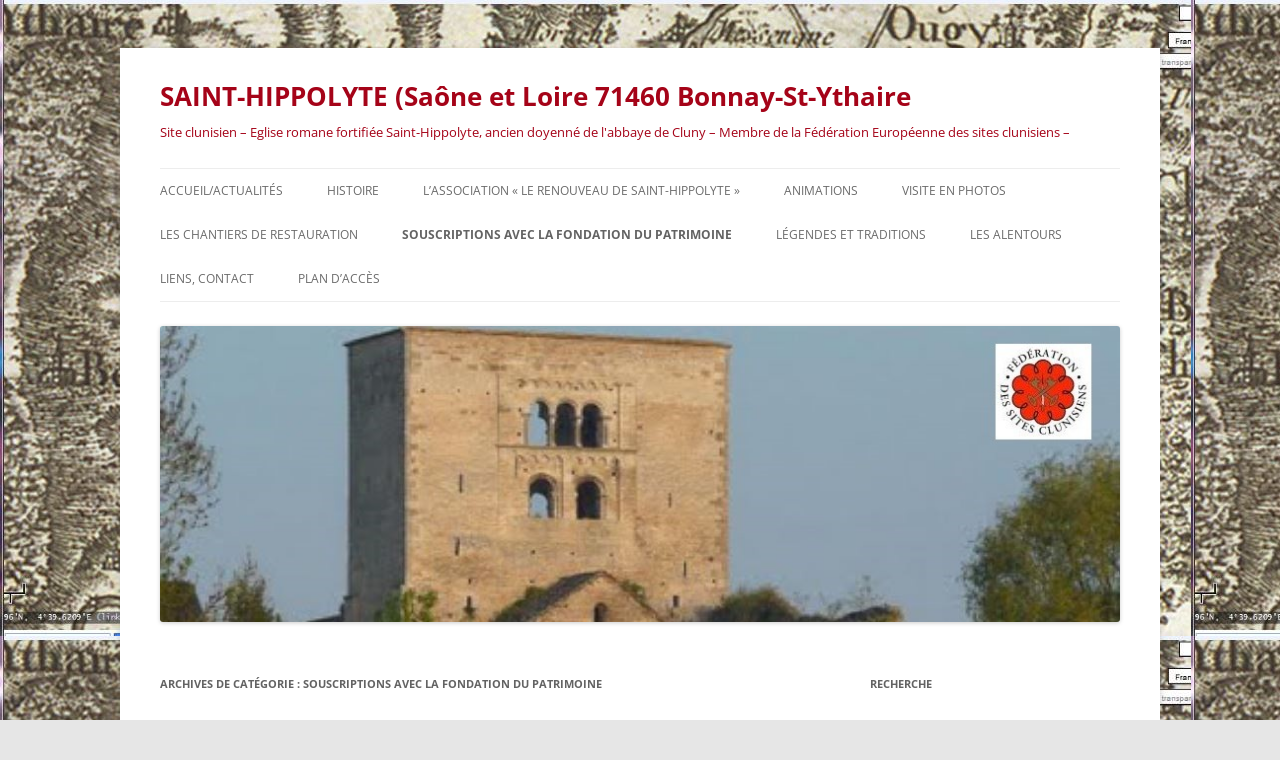

--- FILE ---
content_type: text/html; charset=UTF-8
request_url: http://www.saint-hippolyte-71.org/category/souscription/fondation-du-patrimoine/
body_size: 10058
content:
<!DOCTYPE html>
<!--[if IE 7]>
<html class="ie ie7" lang="fr-FR">
<![endif]-->
<!--[if IE 8]>
<html class="ie ie8" lang="fr-FR">
<![endif]-->
<!--[if !(IE 7) & !(IE 8)]><!-->
<html lang="fr-FR">
<!--<![endif]-->
<head>
<meta charset="UTF-8" />
<meta name="viewport" content="width=device-width" />
<title>Souscriptions avec la Fondation du Patrimoine | SAINT-HIPPOLYTE  (Saône et Loire 71460 Bonnay-St-Ythaire</title>
<link rel="profile" href="https://gmpg.org/xfn/11" />
<link rel="pingback" href="http://www.saint-hippolyte-71.org/xmlrpc.php">
<!--[if lt IE 9]>
<script src="http://www.saint-hippolyte-71.org/wp-content/themes/twentytwelve/js/html5.js?ver=3.7.0" type="text/javascript"></script>
<![endif]-->
<meta name='robots' content='max-image-preview:large' />
<link rel="alternate" type="application/rss+xml" title="SAINT-HIPPOLYTE  (Saône et Loire 71460 Bonnay-St-Ythaire &raquo; Flux" href="http://www.saint-hippolyte-71.org/feed/" />
<link rel="alternate" type="application/rss+xml" title="SAINT-HIPPOLYTE  (Saône et Loire 71460 Bonnay-St-Ythaire &raquo; Flux des commentaires" href="http://www.saint-hippolyte-71.org/comments/feed/" />
<link rel="alternate" type="application/rss+xml" title="SAINT-HIPPOLYTE  (Saône et Loire 71460 Bonnay-St-Ythaire &raquo; Flux de la catégorie Souscriptions avec la Fondation du Patrimoine" href="http://www.saint-hippolyte-71.org/category/souscription/fondation-du-patrimoine/feed/" />
<script type="text/javascript">
/* <![CDATA[ */
window._wpemojiSettings = {"baseUrl":"https:\/\/s.w.org\/images\/core\/emoji\/15.0.3\/72x72\/","ext":".png","svgUrl":"https:\/\/s.w.org\/images\/core\/emoji\/15.0.3\/svg\/","svgExt":".svg","source":{"concatemoji":"http:\/\/www.saint-hippolyte-71.org\/wp-includes\/js\/wp-emoji-release.min.js?ver=6.5.2"}};
/*! This file is auto-generated */
!function(i,n){var o,s,e;function c(e){try{var t={supportTests:e,timestamp:(new Date).valueOf()};sessionStorage.setItem(o,JSON.stringify(t))}catch(e){}}function p(e,t,n){e.clearRect(0,0,e.canvas.width,e.canvas.height),e.fillText(t,0,0);var t=new Uint32Array(e.getImageData(0,0,e.canvas.width,e.canvas.height).data),r=(e.clearRect(0,0,e.canvas.width,e.canvas.height),e.fillText(n,0,0),new Uint32Array(e.getImageData(0,0,e.canvas.width,e.canvas.height).data));return t.every(function(e,t){return e===r[t]})}function u(e,t,n){switch(t){case"flag":return n(e,"\ud83c\udff3\ufe0f\u200d\u26a7\ufe0f","\ud83c\udff3\ufe0f\u200b\u26a7\ufe0f")?!1:!n(e,"\ud83c\uddfa\ud83c\uddf3","\ud83c\uddfa\u200b\ud83c\uddf3")&&!n(e,"\ud83c\udff4\udb40\udc67\udb40\udc62\udb40\udc65\udb40\udc6e\udb40\udc67\udb40\udc7f","\ud83c\udff4\u200b\udb40\udc67\u200b\udb40\udc62\u200b\udb40\udc65\u200b\udb40\udc6e\u200b\udb40\udc67\u200b\udb40\udc7f");case"emoji":return!n(e,"\ud83d\udc26\u200d\u2b1b","\ud83d\udc26\u200b\u2b1b")}return!1}function f(e,t,n){var r="undefined"!=typeof WorkerGlobalScope&&self instanceof WorkerGlobalScope?new OffscreenCanvas(300,150):i.createElement("canvas"),a=r.getContext("2d",{willReadFrequently:!0}),o=(a.textBaseline="top",a.font="600 32px Arial",{});return e.forEach(function(e){o[e]=t(a,e,n)}),o}function t(e){var t=i.createElement("script");t.src=e,t.defer=!0,i.head.appendChild(t)}"undefined"!=typeof Promise&&(o="wpEmojiSettingsSupports",s=["flag","emoji"],n.supports={everything:!0,everythingExceptFlag:!0},e=new Promise(function(e){i.addEventListener("DOMContentLoaded",e,{once:!0})}),new Promise(function(t){var n=function(){try{var e=JSON.parse(sessionStorage.getItem(o));if("object"==typeof e&&"number"==typeof e.timestamp&&(new Date).valueOf()<e.timestamp+604800&&"object"==typeof e.supportTests)return e.supportTests}catch(e){}return null}();if(!n){if("undefined"!=typeof Worker&&"undefined"!=typeof OffscreenCanvas&&"undefined"!=typeof URL&&URL.createObjectURL&&"undefined"!=typeof Blob)try{var e="postMessage("+f.toString()+"("+[JSON.stringify(s),u.toString(),p.toString()].join(",")+"));",r=new Blob([e],{type:"text/javascript"}),a=new Worker(URL.createObjectURL(r),{name:"wpTestEmojiSupports"});return void(a.onmessage=function(e){c(n=e.data),a.terminate(),t(n)})}catch(e){}c(n=f(s,u,p))}t(n)}).then(function(e){for(var t in e)n.supports[t]=e[t],n.supports.everything=n.supports.everything&&n.supports[t],"flag"!==t&&(n.supports.everythingExceptFlag=n.supports.everythingExceptFlag&&n.supports[t]);n.supports.everythingExceptFlag=n.supports.everythingExceptFlag&&!n.supports.flag,n.DOMReady=!1,n.readyCallback=function(){n.DOMReady=!0}}).then(function(){return e}).then(function(){var e;n.supports.everything||(n.readyCallback(),(e=n.source||{}).concatemoji?t(e.concatemoji):e.wpemoji&&e.twemoji&&(t(e.twemoji),t(e.wpemoji)))}))}((window,document),window._wpemojiSettings);
/* ]]> */
</script>
<style id='wp-emoji-styles-inline-css' type='text/css'>

	img.wp-smiley, img.emoji {
		display: inline !important;
		border: none !important;
		box-shadow: none !important;
		height: 1em !important;
		width: 1em !important;
		margin: 0 0.07em !important;
		vertical-align: -0.1em !important;
		background: none !important;
		padding: 0 !important;
	}
</style>
<link rel='stylesheet' id='wp-block-library-css' href='http://www.saint-hippolyte-71.org/wp-includes/css/dist/block-library/style.min.css?ver=6.5.2' type='text/css' media='all' />
<style id='wp-block-library-theme-inline-css' type='text/css'>
.wp-block-audio figcaption{color:#555;font-size:13px;text-align:center}.is-dark-theme .wp-block-audio figcaption{color:#ffffffa6}.wp-block-audio{margin:0 0 1em}.wp-block-code{border:1px solid #ccc;border-radius:4px;font-family:Menlo,Consolas,monaco,monospace;padding:.8em 1em}.wp-block-embed figcaption{color:#555;font-size:13px;text-align:center}.is-dark-theme .wp-block-embed figcaption{color:#ffffffa6}.wp-block-embed{margin:0 0 1em}.blocks-gallery-caption{color:#555;font-size:13px;text-align:center}.is-dark-theme .blocks-gallery-caption{color:#ffffffa6}.wp-block-image figcaption{color:#555;font-size:13px;text-align:center}.is-dark-theme .wp-block-image figcaption{color:#ffffffa6}.wp-block-image{margin:0 0 1em}.wp-block-pullquote{border-bottom:4px solid;border-top:4px solid;color:currentColor;margin-bottom:1.75em}.wp-block-pullquote cite,.wp-block-pullquote footer,.wp-block-pullquote__citation{color:currentColor;font-size:.8125em;font-style:normal;text-transform:uppercase}.wp-block-quote{border-left:.25em solid;margin:0 0 1.75em;padding-left:1em}.wp-block-quote cite,.wp-block-quote footer{color:currentColor;font-size:.8125em;font-style:normal;position:relative}.wp-block-quote.has-text-align-right{border-left:none;border-right:.25em solid;padding-left:0;padding-right:1em}.wp-block-quote.has-text-align-center{border:none;padding-left:0}.wp-block-quote.is-large,.wp-block-quote.is-style-large,.wp-block-quote.is-style-plain{border:none}.wp-block-search .wp-block-search__label{font-weight:700}.wp-block-search__button{border:1px solid #ccc;padding:.375em .625em}:where(.wp-block-group.has-background){padding:1.25em 2.375em}.wp-block-separator.has-css-opacity{opacity:.4}.wp-block-separator{border:none;border-bottom:2px solid;margin-left:auto;margin-right:auto}.wp-block-separator.has-alpha-channel-opacity{opacity:1}.wp-block-separator:not(.is-style-wide):not(.is-style-dots){width:100px}.wp-block-separator.has-background:not(.is-style-dots){border-bottom:none;height:1px}.wp-block-separator.has-background:not(.is-style-wide):not(.is-style-dots){height:2px}.wp-block-table{margin:0 0 1em}.wp-block-table td,.wp-block-table th{word-break:normal}.wp-block-table figcaption{color:#555;font-size:13px;text-align:center}.is-dark-theme .wp-block-table figcaption{color:#ffffffa6}.wp-block-video figcaption{color:#555;font-size:13px;text-align:center}.is-dark-theme .wp-block-video figcaption{color:#ffffffa6}.wp-block-video{margin:0 0 1em}.wp-block-template-part.has-background{margin-bottom:0;margin-top:0;padding:1.25em 2.375em}
</style>
<style id='classic-theme-styles-inline-css' type='text/css'>
/*! This file is auto-generated */
.wp-block-button__link{color:#fff;background-color:#32373c;border-radius:9999px;box-shadow:none;text-decoration:none;padding:calc(.667em + 2px) calc(1.333em + 2px);font-size:1.125em}.wp-block-file__button{background:#32373c;color:#fff;text-decoration:none}
</style>
<style id='global-styles-inline-css' type='text/css'>
body{--wp--preset--color--black: #000000;--wp--preset--color--cyan-bluish-gray: #abb8c3;--wp--preset--color--white: #fff;--wp--preset--color--pale-pink: #f78da7;--wp--preset--color--vivid-red: #cf2e2e;--wp--preset--color--luminous-vivid-orange: #ff6900;--wp--preset--color--luminous-vivid-amber: #fcb900;--wp--preset--color--light-green-cyan: #7bdcb5;--wp--preset--color--vivid-green-cyan: #00d084;--wp--preset--color--pale-cyan-blue: #8ed1fc;--wp--preset--color--vivid-cyan-blue: #0693e3;--wp--preset--color--vivid-purple: #9b51e0;--wp--preset--color--blue: #21759b;--wp--preset--color--dark-gray: #444;--wp--preset--color--medium-gray: #9f9f9f;--wp--preset--color--light-gray: #e6e6e6;--wp--preset--gradient--vivid-cyan-blue-to-vivid-purple: linear-gradient(135deg,rgba(6,147,227,1) 0%,rgb(155,81,224) 100%);--wp--preset--gradient--light-green-cyan-to-vivid-green-cyan: linear-gradient(135deg,rgb(122,220,180) 0%,rgb(0,208,130) 100%);--wp--preset--gradient--luminous-vivid-amber-to-luminous-vivid-orange: linear-gradient(135deg,rgba(252,185,0,1) 0%,rgba(255,105,0,1) 100%);--wp--preset--gradient--luminous-vivid-orange-to-vivid-red: linear-gradient(135deg,rgba(255,105,0,1) 0%,rgb(207,46,46) 100%);--wp--preset--gradient--very-light-gray-to-cyan-bluish-gray: linear-gradient(135deg,rgb(238,238,238) 0%,rgb(169,184,195) 100%);--wp--preset--gradient--cool-to-warm-spectrum: linear-gradient(135deg,rgb(74,234,220) 0%,rgb(151,120,209) 20%,rgb(207,42,186) 40%,rgb(238,44,130) 60%,rgb(251,105,98) 80%,rgb(254,248,76) 100%);--wp--preset--gradient--blush-light-purple: linear-gradient(135deg,rgb(255,206,236) 0%,rgb(152,150,240) 100%);--wp--preset--gradient--blush-bordeaux: linear-gradient(135deg,rgb(254,205,165) 0%,rgb(254,45,45) 50%,rgb(107,0,62) 100%);--wp--preset--gradient--luminous-dusk: linear-gradient(135deg,rgb(255,203,112) 0%,rgb(199,81,192) 50%,rgb(65,88,208) 100%);--wp--preset--gradient--pale-ocean: linear-gradient(135deg,rgb(255,245,203) 0%,rgb(182,227,212) 50%,rgb(51,167,181) 100%);--wp--preset--gradient--electric-grass: linear-gradient(135deg,rgb(202,248,128) 0%,rgb(113,206,126) 100%);--wp--preset--gradient--midnight: linear-gradient(135deg,rgb(2,3,129) 0%,rgb(40,116,252) 100%);--wp--preset--font-size--small: 13px;--wp--preset--font-size--medium: 20px;--wp--preset--font-size--large: 36px;--wp--preset--font-size--x-large: 42px;--wp--preset--spacing--20: 0.44rem;--wp--preset--spacing--30: 0.67rem;--wp--preset--spacing--40: 1rem;--wp--preset--spacing--50: 1.5rem;--wp--preset--spacing--60: 2.25rem;--wp--preset--spacing--70: 3.38rem;--wp--preset--spacing--80: 5.06rem;--wp--preset--shadow--natural: 6px 6px 9px rgba(0, 0, 0, 0.2);--wp--preset--shadow--deep: 12px 12px 50px rgba(0, 0, 0, 0.4);--wp--preset--shadow--sharp: 6px 6px 0px rgba(0, 0, 0, 0.2);--wp--preset--shadow--outlined: 6px 6px 0px -3px rgba(255, 255, 255, 1), 6px 6px rgba(0, 0, 0, 1);--wp--preset--shadow--crisp: 6px 6px 0px rgba(0, 0, 0, 1);}:where(.is-layout-flex){gap: 0.5em;}:where(.is-layout-grid){gap: 0.5em;}body .is-layout-flow > .alignleft{float: left;margin-inline-start: 0;margin-inline-end: 2em;}body .is-layout-flow > .alignright{float: right;margin-inline-start: 2em;margin-inline-end: 0;}body .is-layout-flow > .aligncenter{margin-left: auto !important;margin-right: auto !important;}body .is-layout-constrained > .alignleft{float: left;margin-inline-start: 0;margin-inline-end: 2em;}body .is-layout-constrained > .alignright{float: right;margin-inline-start: 2em;margin-inline-end: 0;}body .is-layout-constrained > .aligncenter{margin-left: auto !important;margin-right: auto !important;}body .is-layout-constrained > :where(:not(.alignleft):not(.alignright):not(.alignfull)){max-width: var(--wp--style--global--content-size);margin-left: auto !important;margin-right: auto !important;}body .is-layout-constrained > .alignwide{max-width: var(--wp--style--global--wide-size);}body .is-layout-flex{display: flex;}body .is-layout-flex{flex-wrap: wrap;align-items: center;}body .is-layout-flex > *{margin: 0;}body .is-layout-grid{display: grid;}body .is-layout-grid > *{margin: 0;}:where(.wp-block-columns.is-layout-flex){gap: 2em;}:where(.wp-block-columns.is-layout-grid){gap: 2em;}:where(.wp-block-post-template.is-layout-flex){gap: 1.25em;}:where(.wp-block-post-template.is-layout-grid){gap: 1.25em;}.has-black-color{color: var(--wp--preset--color--black) !important;}.has-cyan-bluish-gray-color{color: var(--wp--preset--color--cyan-bluish-gray) !important;}.has-white-color{color: var(--wp--preset--color--white) !important;}.has-pale-pink-color{color: var(--wp--preset--color--pale-pink) !important;}.has-vivid-red-color{color: var(--wp--preset--color--vivid-red) !important;}.has-luminous-vivid-orange-color{color: var(--wp--preset--color--luminous-vivid-orange) !important;}.has-luminous-vivid-amber-color{color: var(--wp--preset--color--luminous-vivid-amber) !important;}.has-light-green-cyan-color{color: var(--wp--preset--color--light-green-cyan) !important;}.has-vivid-green-cyan-color{color: var(--wp--preset--color--vivid-green-cyan) !important;}.has-pale-cyan-blue-color{color: var(--wp--preset--color--pale-cyan-blue) !important;}.has-vivid-cyan-blue-color{color: var(--wp--preset--color--vivid-cyan-blue) !important;}.has-vivid-purple-color{color: var(--wp--preset--color--vivid-purple) !important;}.has-black-background-color{background-color: var(--wp--preset--color--black) !important;}.has-cyan-bluish-gray-background-color{background-color: var(--wp--preset--color--cyan-bluish-gray) !important;}.has-white-background-color{background-color: var(--wp--preset--color--white) !important;}.has-pale-pink-background-color{background-color: var(--wp--preset--color--pale-pink) !important;}.has-vivid-red-background-color{background-color: var(--wp--preset--color--vivid-red) !important;}.has-luminous-vivid-orange-background-color{background-color: var(--wp--preset--color--luminous-vivid-orange) !important;}.has-luminous-vivid-amber-background-color{background-color: var(--wp--preset--color--luminous-vivid-amber) !important;}.has-light-green-cyan-background-color{background-color: var(--wp--preset--color--light-green-cyan) !important;}.has-vivid-green-cyan-background-color{background-color: var(--wp--preset--color--vivid-green-cyan) !important;}.has-pale-cyan-blue-background-color{background-color: var(--wp--preset--color--pale-cyan-blue) !important;}.has-vivid-cyan-blue-background-color{background-color: var(--wp--preset--color--vivid-cyan-blue) !important;}.has-vivid-purple-background-color{background-color: var(--wp--preset--color--vivid-purple) !important;}.has-black-border-color{border-color: var(--wp--preset--color--black) !important;}.has-cyan-bluish-gray-border-color{border-color: var(--wp--preset--color--cyan-bluish-gray) !important;}.has-white-border-color{border-color: var(--wp--preset--color--white) !important;}.has-pale-pink-border-color{border-color: var(--wp--preset--color--pale-pink) !important;}.has-vivid-red-border-color{border-color: var(--wp--preset--color--vivid-red) !important;}.has-luminous-vivid-orange-border-color{border-color: var(--wp--preset--color--luminous-vivid-orange) !important;}.has-luminous-vivid-amber-border-color{border-color: var(--wp--preset--color--luminous-vivid-amber) !important;}.has-light-green-cyan-border-color{border-color: var(--wp--preset--color--light-green-cyan) !important;}.has-vivid-green-cyan-border-color{border-color: var(--wp--preset--color--vivid-green-cyan) !important;}.has-pale-cyan-blue-border-color{border-color: var(--wp--preset--color--pale-cyan-blue) !important;}.has-vivid-cyan-blue-border-color{border-color: var(--wp--preset--color--vivid-cyan-blue) !important;}.has-vivid-purple-border-color{border-color: var(--wp--preset--color--vivid-purple) !important;}.has-vivid-cyan-blue-to-vivid-purple-gradient-background{background: var(--wp--preset--gradient--vivid-cyan-blue-to-vivid-purple) !important;}.has-light-green-cyan-to-vivid-green-cyan-gradient-background{background: var(--wp--preset--gradient--light-green-cyan-to-vivid-green-cyan) !important;}.has-luminous-vivid-amber-to-luminous-vivid-orange-gradient-background{background: var(--wp--preset--gradient--luminous-vivid-amber-to-luminous-vivid-orange) !important;}.has-luminous-vivid-orange-to-vivid-red-gradient-background{background: var(--wp--preset--gradient--luminous-vivid-orange-to-vivid-red) !important;}.has-very-light-gray-to-cyan-bluish-gray-gradient-background{background: var(--wp--preset--gradient--very-light-gray-to-cyan-bluish-gray) !important;}.has-cool-to-warm-spectrum-gradient-background{background: var(--wp--preset--gradient--cool-to-warm-spectrum) !important;}.has-blush-light-purple-gradient-background{background: var(--wp--preset--gradient--blush-light-purple) !important;}.has-blush-bordeaux-gradient-background{background: var(--wp--preset--gradient--blush-bordeaux) !important;}.has-luminous-dusk-gradient-background{background: var(--wp--preset--gradient--luminous-dusk) !important;}.has-pale-ocean-gradient-background{background: var(--wp--preset--gradient--pale-ocean) !important;}.has-electric-grass-gradient-background{background: var(--wp--preset--gradient--electric-grass) !important;}.has-midnight-gradient-background{background: var(--wp--preset--gradient--midnight) !important;}.has-small-font-size{font-size: var(--wp--preset--font-size--small) !important;}.has-medium-font-size{font-size: var(--wp--preset--font-size--medium) !important;}.has-large-font-size{font-size: var(--wp--preset--font-size--large) !important;}.has-x-large-font-size{font-size: var(--wp--preset--font-size--x-large) !important;}
.wp-block-navigation a:where(:not(.wp-element-button)){color: inherit;}
:where(.wp-block-post-template.is-layout-flex){gap: 1.25em;}:where(.wp-block-post-template.is-layout-grid){gap: 1.25em;}
:where(.wp-block-columns.is-layout-flex){gap: 2em;}:where(.wp-block-columns.is-layout-grid){gap: 2em;}
.wp-block-pullquote{font-size: 1.5em;line-height: 1.6;}
</style>
<link rel='stylesheet' id='twentytwelve-fonts-css' href='http://www.saint-hippolyte-71.org/wp-content/themes/twentytwelve/fonts/font-open-sans.css?ver=20230328' type='text/css' media='all' />
<link rel='stylesheet' id='twentytwelve-style-css' href='http://www.saint-hippolyte-71.org/wp-content/themes/twentytwelve/style.css?ver=20231107' type='text/css' media='all' />
<link rel='stylesheet' id='twentytwelve-block-style-css' href='http://www.saint-hippolyte-71.org/wp-content/themes/twentytwelve/css/blocks.css?ver=20230213' type='text/css' media='all' />
<!--[if lt IE 9]>
<link rel='stylesheet' id='twentytwelve-ie-css' href='http://www.saint-hippolyte-71.org/wp-content/themes/twentytwelve/css/ie.css?ver=20150214' type='text/css' media='all' />
<![endif]-->
<script type="text/javascript" src="http://www.saint-hippolyte-71.org/wp-includes/js/jquery/jquery.min.js?ver=3.7.1" id="jquery-core-js"></script>
<script type="text/javascript" src="http://www.saint-hippolyte-71.org/wp-includes/js/jquery/jquery-migrate.min.js?ver=3.4.1" id="jquery-migrate-js"></script>
<script type="text/javascript" src="http://www.saint-hippolyte-71.org/wp-content/themes/twentytwelve/js/navigation.js?ver=20141205" id="twentytwelve-navigation-js" defer="defer" data-wp-strategy="defer"></script>
<link rel="https://api.w.org/" href="http://www.saint-hippolyte-71.org/wp-json/" /><link rel="alternate" type="application/json" href="http://www.saint-hippolyte-71.org/wp-json/wp/v2/categories/14" /><link rel="EditURI" type="application/rsd+xml" title="RSD" href="http://www.saint-hippolyte-71.org/xmlrpc.php?rsd" />
<meta name="generator" content="WordPress 6.5.2" />
	<style type="text/css" id="twentytwelve-header-css">
			.site-header h1 a,
		.site-header h2 {
			color: #a50318;
		}
		</style>
	<style type="text/css" id="custom-background-css">
body.custom-background { background-image: url("http://www.saint-hippolyte-71.org/wp-content/uploads/2014/02/Aynard4-cassini1.jpg"); background-position: left top; background-size: auto; background-repeat: repeat; background-attachment: scroll; }
</style>
	</head>

<body class="archive category category-fondation-du-patrimoine category-14 custom-background wp-embed-responsive custom-font-enabled single-author">
<div id="page" class="hfeed site">
	<header id="masthead" class="site-header">
		<hgroup>
			<h1 class="site-title"><a href="http://www.saint-hippolyte-71.org/" rel="home">SAINT-HIPPOLYTE  (Saône et Loire 71460 Bonnay-St-Ythaire</a></h1>
			<h2 class="site-description">Site clunisien &#8211; Eglise romane fortifiée Saint-Hippolyte, ancien doyenné de l&#039;abbaye de Cluny &#8211; Membre de la Fédération Européenne des sites clunisiens &#8211;</h2>
		</hgroup>

		<nav id="site-navigation" class="main-navigation">
			<button class="menu-toggle">Menu</button>
			<a class="assistive-text" href="#content">Aller au contenu</a>
			<div class="menu-menu-1-container"><ul id="menu-menu-1" class="nav-menu"><li id="menu-item-66" class="menu-item menu-item-type-custom menu-item-object-custom menu-item-home menu-item-66"><a href="http://www.saint-hippolyte-71.org/">Accueil/actualités</a></li>
<li id="menu-item-68" class="menu-item menu-item-type-post_type menu-item-object-page menu-item-68"><a href="http://www.saint-hippolyte-71.org/histoire/">HISTOIRE</a></li>
<li id="menu-item-69" class="menu-item menu-item-type-post_type menu-item-object-page menu-item-69"><a href="http://www.saint-hippolyte-71.org/lassociation-le-renouveau-de-saint-hippolyte/">L&rsquo;association « Le Renouveau de Saint-Hippolyte »</a></li>
<li id="menu-item-67" class="menu-item menu-item-type-post_type menu-item-object-page menu-item-67"><a href="http://www.saint-hippolyte-71.org/animations/">Animations</a></li>
<li id="menu-item-89" class="menu-item menu-item-type-post_type menu-item-object-page menu-item-has-children menu-item-89"><a href="http://www.saint-hippolyte-71.org/visite-virtuelle/">Visite en photos</a>
<ul class="sub-menu">
	<li id="menu-item-2748" class="menu-item menu-item-type-post_type menu-item-object-post menu-item-2748"><a href="http://www.saint-hippolyte-71.org/video-des-racines-et-des-ailes/">Vidéo « Des racines et des ailes »</a></li>
</ul>
</li>
<li id="menu-item-111" class="menu-item menu-item-type-post_type menu-item-object-page menu-item-has-children menu-item-111"><a href="http://www.saint-hippolyte-71.org/les-chantiers-de-restauration/">Les chantiers de restauration</a>
<ul class="sub-menu">
	<li id="menu-item-2111" class="menu-item menu-item-type-post_type menu-item-object-page menu-item-2111"><a href="http://www.saint-hippolyte-71.org/les-chantiers-de-restauration/">Les chantiers de restauration</a></li>
	<li id="menu-item-2097" class="menu-item menu-item-type-post_type menu-item-object-page menu-item-2097"><a href="http://www.saint-hippolyte-71.org/les-premiers-chantiers-de-1971-a-1990/">Les premiers chantiers, de 1971 à 1990</a></li>
	<li id="menu-item-2098" class="menu-item menu-item-type-post_type menu-item-object-page menu-item-2098"><a href="http://www.saint-hippolyte-71.org/les-chantiers-du-renouveau-a-partir-de-2003/">Les chantiers du Renouveau, à partir de 2003</a></li>
</ul>
</li>
<li id="menu-item-2745" class="menu-item menu-item-type-taxonomy menu-item-object-category current-menu-item menu-item-2745"><a href="http://www.saint-hippolyte-71.org/category/souscription/fondation-du-patrimoine/" aria-current="page">Souscriptions avec la Fondation du Patrimoine</a></li>
<li id="menu-item-103" class="menu-item menu-item-type-post_type menu-item-object-page menu-item-103"><a href="http://www.saint-hippolyte-71.org/legendes-et-traditions/">Légendes et traditions</a></li>
<li id="menu-item-122" class="menu-item menu-item-type-post_type menu-item-object-page menu-item-has-children menu-item-122"><a href="http://www.saint-hippolyte-71.org/environnement/">Les alentours</a>
<ul class="sub-menu">
	<li id="menu-item-725" class="menu-item menu-item-type-post_type menu-item-object-page menu-item-725"><a href="http://www.saint-hippolyte-71.org/les-bords-de-guye/">Les bords de Guye : le gué d&rsquo;Aynard</a></li>
	<li id="menu-item-2573" class="menu-item menu-item-type-post_type menu-item-object-page menu-item-2573"><a href="http://www.saint-hippolyte-71.org/du-chateau-de-chassignolles-au-moulin-de-besseuil/">Les bords de Guye : du château de Chassignolles au moulin de Besseuil</a></li>
	<li id="menu-item-145" class="menu-item menu-item-type-post_type menu-item-object-page menu-item-145"><a href="http://www.saint-hippolyte-71.org/bonnay/">Le bourg de Bonnay</a></li>
	<li id="menu-item-302" class="menu-item menu-item-type-post_type menu-item-object-page menu-item-302"><a href="http://www.saint-hippolyte-71.org/besanceuil/">Besanceuil</a></li>
	<li id="menu-item-152" class="menu-item menu-item-type-post_type menu-item-object-page menu-item-152"><a href="http://www.saint-hippolyte-71.org/le-hameau-de-saint-hippolyte/">Le hameau de Saint-Hippolyte</a></li>
	<li id="menu-item-149" class="menu-item menu-item-type-post_type menu-item-object-page menu-item-149"><a href="http://www.saint-hippolyte-71.org/les-chaumes/">Le hameau des Chaumes</a></li>
</ul>
</li>
<li id="menu-item-139" class="menu-item menu-item-type-post_type menu-item-object-page menu-item-139"><a href="http://www.saint-hippolyte-71.org/liens-2/">Liens, contact</a></li>
<li id="menu-item-138" class="menu-item menu-item-type-post_type menu-item-object-page menu-item-138"><a href="http://www.saint-hippolyte-71.org/plan-dacces/">Plan d&rsquo;accès</a></li>
</ul></div>		</nav><!-- #site-navigation -->

				<a href="http://www.saint-hippolyte-71.org/"><img src="http://www.saint-hippolyte-71.org/wp-content/uploads/2015/09/cropped-image-2-longue-logo-2.jpg" width="972" height="300" alt="SAINT-HIPPOLYTE  (Saône et Loire 71460 Bonnay-St-Ythaire" class="header-image" srcset="http://www.saint-hippolyte-71.org/wp-content/uploads/2015/09/cropped-image-2-longue-logo-2.jpg 972w, http://www.saint-hippolyte-71.org/wp-content/uploads/2015/09/cropped-image-2-longue-logo-2-300x93.jpg 300w, http://www.saint-hippolyte-71.org/wp-content/uploads/2015/09/cropped-image-2-longue-logo-2-624x193.jpg 624w" sizes="(max-width: 972px) 100vw, 972px" decoding="async" fetchpriority="high" /></a>
			</header><!-- #masthead -->

	<div id="main" class="wrapper">

	<section id="primary" class="site-content">
		<div id="content" role="main">

					<header class="archive-header">
				<h1 class="archive-title">
				Archives de catégorie&nbsp;: <span>Souscriptions avec la Fondation du Patrimoine</span>				</h1>

							<div class="archive-meta"><p>Souscriptions avec la Fondation du Patrimoine</p>
</div>
						</header><!-- .archive-header -->

			
	<article id="post-2749" class="post-2749 post type-post status-publish format-standard hentry category-souscription category-fondation-du-patrimoine">
				<header class="entry-header">
			
						<h1 class="entry-title">
				<a href="http://www.saint-hippolyte-71.org/2749-2/" rel="bookmark">Réfection des toitures en laves du chevet</a>
			</h1>
								</header><!-- .entry-header -->

				<div class="entry-content">
			<p>Une souscription est en cours, avec la Fondation du Patrimoine, pour la réfection des toitures en laves du chevet de Saint-Hippolyte.</p>
<p>L&rsquo;eau s&rsquo;infiltre entre les laves dégradées: la restauration, devenue indispensable, permettra de préserver les restes des peintures murales d&rsquo;époque romane, de poursuivre d’autres travaux de restauration (pavement, ouvertures…) et d’envisager de nouvelles possibilités d’animations par l’utilisation du chœur et du transept.</p>
<p>Pour un don en ligne : <a href="http://www.fondation-patrimoine.org/51488" target="_blank" rel="noopener">www.fondation-patrimoine.org/51488<br />
</a>par chèque en utilisant le formulaire à imprimer <a href="http://www.saint-hippolyte-71.org/wp-content/uploads/2017/12/BS-fondation-2017.pdf">BS fondation-2017</a></p>
<p><a href="http://www.saint-hippolyte-71.org/wp-content/uploads/2017/12/P1010562.jpg"><img decoding="async" class="alignnone wp-image-2752" src="http://www.saint-hippolyte-71.org/wp-content/uploads/2017/12/P1010562-1024x768.jpg" alt="" width="206" height="155" srcset="http://www.saint-hippolyte-71.org/wp-content/uploads/2017/12/P1010562-1024x768.jpg 1024w, http://www.saint-hippolyte-71.org/wp-content/uploads/2017/12/P1010562-300x225.jpg 300w, http://www.saint-hippolyte-71.org/wp-content/uploads/2017/12/P1010562-768x576.jpg 768w, http://www.saint-hippolyte-71.org/wp-content/uploads/2017/12/P1010562-624x468.jpg 624w, http://www.saint-hippolyte-71.org/wp-content/uploads/2017/12/P1010562.jpg 1200w" sizes="(max-width: 206px) 100vw, 206px" /> </a><a href="http://www.saint-hippolyte-71.org/wp-content/uploads/2017/12/P1010174-bis.jpg"><img decoding="async" class="alignnone wp-image-2755" src="http://www.saint-hippolyte-71.org/wp-content/uploads/2017/12/P1010174-bis-300x224.jpg" alt="" width="205" height="153" srcset="http://www.saint-hippolyte-71.org/wp-content/uploads/2017/12/P1010174-bis-300x224.jpg 300w, http://www.saint-hippolyte-71.org/wp-content/uploads/2017/12/P1010174-bis-624x467.jpg 624w, http://www.saint-hippolyte-71.org/wp-content/uploads/2017/12/P1010174-bis.jpg 765w" sizes="(max-width: 205px) 100vw, 205px" /></a> <a href="http://www.saint-hippolyte-71.org/wp-content/uploads/2017/12/P1010563-bis.jpg"><img loading="lazy" decoding="async" class="alignnone wp-image-2753" src="http://www.saint-hippolyte-71.org/wp-content/uploads/2017/12/P1010563-bis-1024x768.jpg" alt="" width="205" height="154" srcset="http://www.saint-hippolyte-71.org/wp-content/uploads/2017/12/P1010563-bis-1024x768.jpg 1024w, http://www.saint-hippolyte-71.org/wp-content/uploads/2017/12/P1010563-bis-300x225.jpg 300w, http://www.saint-hippolyte-71.org/wp-content/uploads/2017/12/P1010563-bis-768x576.jpg 768w, http://www.saint-hippolyte-71.org/wp-content/uploads/2017/12/P1010563-bis-624x468.jpg 624w, http://www.saint-hippolyte-71.org/wp-content/uploads/2017/12/P1010563-bis.jpg 1200w" sizes="(max-width: 205px) 100vw, 205px" /></a><a href="http://www.saint-hippolyte-71.org/wp-content/uploads/2017/12/P1020267.jpg"><img loading="lazy" decoding="async" class="alignnone size-large wp-image-2754" src="http://www.saint-hippolyte-71.org/wp-content/uploads/2017/12/P1020267-767x1024.jpg" alt="" width="625" height="834" srcset="http://www.saint-hippolyte-71.org/wp-content/uploads/2017/12/P1020267-767x1024.jpg 767w, http://www.saint-hippolyte-71.org/wp-content/uploads/2017/12/P1020267-225x300.jpg 225w, http://www.saint-hippolyte-71.org/wp-content/uploads/2017/12/P1020267-768x1025.jpg 768w, http://www.saint-hippolyte-71.org/wp-content/uploads/2017/12/P1020267-624x833.jpg 624w, http://www.saint-hippolyte-71.org/wp-content/uploads/2017/12/P1020267.jpg 1018w" sizes="(max-width: 625px) 100vw, 625px" /></a></p>
<p>&nbsp;</p>
					</div><!-- .entry-content -->
		
		<footer class="entry-meta">
			Cette entrée a été publiée dans <a href="http://www.saint-hippolyte-71.org/category/souscription/" rel="category tag">Souscriptions</a>, <a href="http://www.saint-hippolyte-71.org/category/souscription/fondation-du-patrimoine/" rel="category tag">Souscriptions avec la Fondation du Patrimoine</a> le <a href="http://www.saint-hippolyte-71.org/2749-2/" title="5:25 pm" rel="bookmark"><time class="entry-date" datetime="2017-12-01T17:25:19+00:00">1 décembre 2017</time></a> <span class="by-author">par <span class="author vcard"><a class="url fn n" href="http://www.saint-hippolyte-71.org/author/chris0371/" title="Afficher tous les articles par chris" rel="author">chris</a></span></span>.								</footer><!-- .entry-meta -->
	</article><!-- #post -->

		
		</div><!-- #content -->
	</section><!-- #primary -->


			<div id="secondary" class="widget-area" role="complementary">
			<aside id="search-2" class="widget widget_search"><h3 class="widget-title">Recherche</h3><form role="search" method="get" id="searchform" class="searchform" action="http://www.saint-hippolyte-71.org/">
				<div>
					<label class="screen-reader-text" for="s">Rechercher :</label>
					<input type="text" value="" name="s" id="s" />
					<input type="submit" id="searchsubmit" value="Rechercher" />
				</div>
			</form></aside>
		<aside id="recent-posts-2" class="widget widget_recent_entries">
		<h3 class="widget-title">Derniers articles</h3>
		<ul>
											<li>
					<a href="http://www.saint-hippolyte-71.org/samedi-9-aout-2025-concert-du-violoniste-pierre-roland/">Samedi 9 août 2025 : concert du violoniste Pierre Roland</a>
									</li>
											<li>
					<a href="http://www.saint-hippolyte-71.org/samedi-14-juin-a-21h-le-chant-de-belanore/">Annulation du spectacle « Le chant de Belanore » prévu initialement samedi 14 juin en soirée</a>
									</li>
											<li>
					<a href="http://www.saint-hippolyte-71.org/samedi-8-mars-2025-assemblee-generale-et-conference/">Samedi 8 mars 2025 : Assemblée Générale et Conférence</a>
									</li>
											<li>
					<a href="http://www.saint-hippolyte-71.org/samedi-13-juillet-2024-histoire-s-damour-s-sous-les-etoiles/">Samedi 13 juillet 2024 : « Histoire (S) d’Amour (S) sous les étoiles »</a>
									</li>
											<li>
					<a href="http://www.saint-hippolyte-71.org/dimanche-19-mai-2024-concert-instrumentarium/">Dimanche 19 mai 2024 : concert « INSTRUMENTARIUM »</a>
									</li>
					</ul>

		</aside><aside id="meta-2" class="widget widget_meta"><h3 class="widget-title">Méta</h3>
		<ul>
						<li><a href="http://www.saint-hippolyte-71.org/wp-login.php">Connexion</a></li>
			<li><a href="http://www.saint-hippolyte-71.org/feed/">Flux des publications</a></li>
			<li><a href="http://www.saint-hippolyte-71.org/comments/feed/">Flux des commentaires</a></li>

			<li><a href="https://fr.wordpress.org/">Site de WordPress-FR</a></li>
		</ul>

		</aside><aside id="calendar-2" class="widget widget_calendar"><h3 class="widget-title">Calendrier</h3><div id="calendar_wrap" class="calendar_wrap"><table id="wp-calendar" class="wp-calendar-table">
	<caption>janvier 2026</caption>
	<thead>
	<tr>
		<th scope="col" title="lundi">L</th>
		<th scope="col" title="mardi">M</th>
		<th scope="col" title="mercredi">M</th>
		<th scope="col" title="jeudi">J</th>
		<th scope="col" title="vendredi">V</th>
		<th scope="col" title="samedi">S</th>
		<th scope="col" title="dimanche">D</th>
	</tr>
	</thead>
	<tbody>
	<tr>
		<td colspan="3" class="pad">&nbsp;</td><td>1</td><td>2</td><td>3</td><td>4</td>
	</tr>
	<tr>
		<td>5</td><td>6</td><td>7</td><td>8</td><td>9</td><td>10</td><td>11</td>
	</tr>
	<tr>
		<td>12</td><td>13</td><td>14</td><td>15</td><td>16</td><td>17</td><td>18</td>
	</tr>
	<tr>
		<td>19</td><td>20</td><td>21</td><td>22</td><td>23</td><td>24</td><td>25</td>
	</tr>
	<tr>
		<td>26</td><td>27</td><td id="today">28</td><td>29</td><td>30</td><td>31</td>
		<td class="pad" colspan="1">&nbsp;</td>
	</tr>
	</tbody>
	</table><nav aria-label="Mois précédents et suivants" class="wp-calendar-nav">
		<span class="wp-calendar-nav-prev"><a href="http://www.saint-hippolyte-71.org/2025/07/">&laquo; Juil</a></span>
		<span class="pad">&nbsp;</span>
		<span class="wp-calendar-nav-next">&nbsp;</span>
	</nav></div></aside><aside id="nav_menu-2" class="widget widget_nav_menu"><h3 class="widget-title">Navigation &#8211; menu</h3><div class="menu-menu-1-container"><ul id="menu-menu-2" class="menu"><li class="menu-item menu-item-type-custom menu-item-object-custom menu-item-home menu-item-66"><a href="http://www.saint-hippolyte-71.org/">Accueil/actualités</a></li>
<li class="menu-item menu-item-type-post_type menu-item-object-page menu-item-68"><a href="http://www.saint-hippolyte-71.org/histoire/">HISTOIRE</a></li>
<li class="menu-item menu-item-type-post_type menu-item-object-page menu-item-69"><a href="http://www.saint-hippolyte-71.org/lassociation-le-renouveau-de-saint-hippolyte/">L&rsquo;association « Le Renouveau de Saint-Hippolyte »</a></li>
<li class="menu-item menu-item-type-post_type menu-item-object-page menu-item-67"><a href="http://www.saint-hippolyte-71.org/animations/">Animations</a></li>
<li class="menu-item menu-item-type-post_type menu-item-object-page menu-item-has-children menu-item-89"><a href="http://www.saint-hippolyte-71.org/visite-virtuelle/">Visite en photos</a>
<ul class="sub-menu">
	<li class="menu-item menu-item-type-post_type menu-item-object-post menu-item-2748"><a href="http://www.saint-hippolyte-71.org/video-des-racines-et-des-ailes/">Vidéo « Des racines et des ailes »</a></li>
</ul>
</li>
<li class="menu-item menu-item-type-post_type menu-item-object-page menu-item-has-children menu-item-111"><a href="http://www.saint-hippolyte-71.org/les-chantiers-de-restauration/">Les chantiers de restauration</a>
<ul class="sub-menu">
	<li class="menu-item menu-item-type-post_type menu-item-object-page menu-item-2111"><a href="http://www.saint-hippolyte-71.org/les-chantiers-de-restauration/">Les chantiers de restauration</a></li>
	<li class="menu-item menu-item-type-post_type menu-item-object-page menu-item-2097"><a href="http://www.saint-hippolyte-71.org/les-premiers-chantiers-de-1971-a-1990/">Les premiers chantiers, de 1971 à 1990</a></li>
	<li class="menu-item menu-item-type-post_type menu-item-object-page menu-item-2098"><a href="http://www.saint-hippolyte-71.org/les-chantiers-du-renouveau-a-partir-de-2003/">Les chantiers du Renouveau, à partir de 2003</a></li>
</ul>
</li>
<li class="menu-item menu-item-type-taxonomy menu-item-object-category current-menu-item menu-item-2745"><a href="http://www.saint-hippolyte-71.org/category/souscription/fondation-du-patrimoine/" aria-current="page">Souscriptions avec la Fondation du Patrimoine</a></li>
<li class="menu-item menu-item-type-post_type menu-item-object-page menu-item-103"><a href="http://www.saint-hippolyte-71.org/legendes-et-traditions/">Légendes et traditions</a></li>
<li class="menu-item menu-item-type-post_type menu-item-object-page menu-item-has-children menu-item-122"><a href="http://www.saint-hippolyte-71.org/environnement/">Les alentours</a>
<ul class="sub-menu">
	<li class="menu-item menu-item-type-post_type menu-item-object-page menu-item-725"><a href="http://www.saint-hippolyte-71.org/les-bords-de-guye/">Les bords de Guye : le gué d&rsquo;Aynard</a></li>
	<li class="menu-item menu-item-type-post_type menu-item-object-page menu-item-2573"><a href="http://www.saint-hippolyte-71.org/du-chateau-de-chassignolles-au-moulin-de-besseuil/">Les bords de Guye : du château de Chassignolles au moulin de Besseuil</a></li>
	<li class="menu-item menu-item-type-post_type menu-item-object-page menu-item-145"><a href="http://www.saint-hippolyte-71.org/bonnay/">Le bourg de Bonnay</a></li>
	<li class="menu-item menu-item-type-post_type menu-item-object-page menu-item-302"><a href="http://www.saint-hippolyte-71.org/besanceuil/">Besanceuil</a></li>
	<li class="menu-item menu-item-type-post_type menu-item-object-page menu-item-152"><a href="http://www.saint-hippolyte-71.org/le-hameau-de-saint-hippolyte/">Le hameau de Saint-Hippolyte</a></li>
	<li class="menu-item menu-item-type-post_type menu-item-object-page menu-item-149"><a href="http://www.saint-hippolyte-71.org/les-chaumes/">Le hameau des Chaumes</a></li>
</ul>
</li>
<li class="menu-item menu-item-type-post_type menu-item-object-page menu-item-139"><a href="http://www.saint-hippolyte-71.org/liens-2/">Liens, contact</a></li>
<li class="menu-item menu-item-type-post_type menu-item-object-page menu-item-138"><a href="http://www.saint-hippolyte-71.org/plan-dacces/">Plan d&rsquo;accès</a></li>
</ul></div></aside>		</div><!-- #secondary -->
		</div><!-- #main .wrapper -->
	<footer id="colophon" role="contentinfo">
		<div class="site-info">
									<a href="https://wordpress.org/" class="imprint" title="Plate-forme de publication personnelle à la pointe de la sémantique">
				Fièrement propulsé par WordPress			</a>
		</div><!-- .site-info -->
	</footer><!-- #colophon -->
</div><!-- #page -->

</body>
</html>
